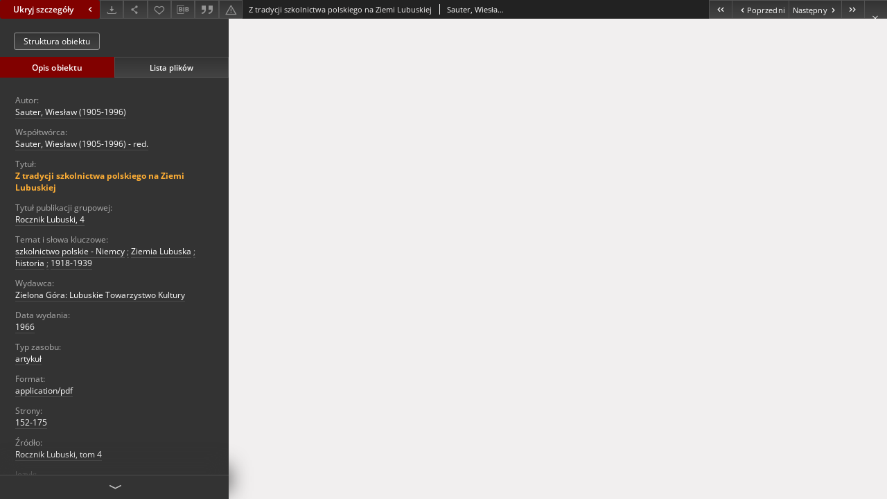

--- FILE ---
content_type: text/xml;charset=utf-8
request_url: https://www.zbc.uz.zgora.pl/dlibra/oai-pmh-repository.xml?verb=GetRecord&metadataPrefix=mets&identifier=oai:zbc.uz.zgora.pl:46725
body_size: 5489
content:
<?xml version="1.0" encoding="UTF-8"?>
<?xml-stylesheet type="text/xsl" href="https://www.zbc.uz.zgora.pl/style/common/xsl/oai-style.xsl"?>
<OAI-PMH xmlns="http://www.openarchives.org/OAI/2.0/" 
         xmlns:xsi="http://www.w3.org/2001/XMLSchema-instance"
         xsi:schemaLocation="http://www.openarchives.org/OAI/2.0/
         http://www.openarchives.org/OAI/2.0/OAI-PMH.xsd">
	<responseDate>2026-01-27T17:01:07Z</responseDate>
	<request identifier="oai:zbc.uz.zgora.pl:46725" metadataPrefix="mets" verb="GetRecord">
	https://zbc.uz.zgora.pl/oai-pmh-repository.xml</request>
	<GetRecord>
	
  <record>
	<header>
		<identifier>oai:zbc.uz.zgora.pl:46725</identifier>
	    <datestamp>2023-05-22T14:57:42Z</datestamp>
		  <setSpec>DigitalLibraryZielonaGora</setSpec> 	      <setSpec>DigitalLibraryZielonaGora:Repository</setSpec> 	      <setSpec>DigitalLibraryZielonaGora:Repository:Faculties:FacultyEducation</setSpec> 	      <setSpec>DigitalLibraryZielonaGora:Repository:Faculties</setSpec> 	      <setSpec>DigitalLibraryZielonaGora:Repository:ListJurnals:RocznikLubuski</setSpec> 	      <setSpec>DigitalLibraryZielonaGora:Repository:TypesWork</setSpec> 	      <setSpec>DigitalLibraryZielonaGora:Repository:TypesWork:Articles</setSpec> 	      <setSpec>DigitalLibraryZielonaGora:Repository:ListJurnals</setSpec> 	    </header>
		<metadata>
	<mets LABEL="Z tradycji szkolnictwa polskiego na Ziemi Lubuskiej" xmlns="http://www.loc.gov/METS/" xmlns:xlink="http://www.w3.org/1999/xlink" xmlns:xsi="http://www.w3.org/2001/XMLSchema-instance" xsi:schemaLocation="http://www.loc.gov/METS/ http://www.loc.gov/standards/mets/mets.xsd">
 <dmdSec ID="dmd0">
  <mdWrap MIMETYPE="text/xml" MDTYPE="OTHER" OTHERMDTYPE="dlibra_avs" LABEL="Local Metadata">
   <xmlData><dlibra_avs:metadataDescription xmlns:dlibra_avs="https://zbc.uz.zgora.pl/" xmlns:xsi="http://www.w3.org/2001/XMLSchema-instance" xsi:schemaLocation="https://zbc.uz.zgora.pl/ https://zbc.uz.zgora.pl/dlibra/attribute-schema.xsd">
<dlibra_avs:PublicAccess><![CDATA[true]]></dlibra_avs:PublicAccess>
<dlibra_avs:DC>
<dlibra_avs:Creator><![CDATA[Sauter, Wiesław (1905-1996)]]></dlibra_avs:Creator>
<dlibra_avs:Contributor><![CDATA[Sauter, Wiesław (1905-1996) - red.]]></dlibra_avs:Contributor>
<dlibra_avs:Title>
<value xml:lang="pl"><![CDATA[Z tradycji szkolnictwa polskiego na Ziemi Lubuskiej]]></value>
<dlibra_avs:GroupTitle xml:lang="pl"><![CDATA[Rocznik Lubuski, 4]]></dlibra_avs:GroupTitle>
</dlibra_avs:Title>
<dlibra_avs:Subject xml:lang="pl"><![CDATA[szkolnictwo polskie - Niemcy]]></dlibra_avs:Subject>
<dlibra_avs:Subject xml:lang="pl"><![CDATA[Ziemia Lubuska]]></dlibra_avs:Subject>
<dlibra_avs:Subject xml:lang="pl"><![CDATA[historia]]></dlibra_avs:Subject>
<dlibra_avs:Subject xml:lang="pl"><![CDATA[1918-1939]]></dlibra_avs:Subject>
<dlibra_avs:Description/>
<dlibra_avs:Publisher><![CDATA[Zielona Góra: Lubuskie Towarzystwo Kultury]]></dlibra_avs:Publisher>
<dlibra_avs:Date><![CDATA[1966]]></dlibra_avs:Date>
<dlibra_avs:Type xml:lang="pl"><![CDATA[artykuł]]></dlibra_avs:Type>
<dlibra_avs:Format xml:lang="pl"><![CDATA[application/pdf]]></dlibra_avs:Format>
<dlibra_avs:pages xml:lang="pl"><![CDATA[152-175]]></dlibra_avs:pages>
<dlibra_avs:Source xml:lang="pl"><![CDATA[Rocznik Lubuski, tom 4]]></dlibra_avs:Source>
<dlibra_avs:Language><![CDATA[pol]]></dlibra_avs:Language>
<dlibra_avs:License/>
<dlibra_avs:Rights xml:lang="pl"><![CDATA[Biblioteka Uniwersytetu Zielonogórskiego]]></dlibra_avs:Rights>
</dlibra_avs:DC>
<dlibra_avs:ContentType><![CDATA[application/pdf]]></dlibra_avs:ContentType>
</dlibra_avs:metadataDescription>
</xmlData>
  </mdWrap>
 </dmdSec>
 <dmdSec ID="dmd1">
  <mdWrap MIMETYPE="text/xml" MDTYPE="DC" LABEL="Dublin Core Metadata">
   <xmlData><dc:dc xmlns:dc="http://purl.org/dc/elements/1.1/">
<dc:title xml:lang="pl"><![CDATA[Z tradycji szkolnictwa polskiego na Ziemi Lubuskiej]]></dc:title>
<dc:creator><![CDATA[Sauter, Wiesław (1905-1996)]]></dc:creator>
<dc:subject xml:lang="pl"><![CDATA[szkolnictwo polskie - Niemcy]]></dc:subject>
<dc:subject xml:lang="pl"><![CDATA[Ziemia Lubuska]]></dc:subject>
<dc:subject xml:lang="pl"><![CDATA[historia]]></dc:subject>
<dc:subject xml:lang="pl"><![CDATA[1918-1939]]></dc:subject>
<dc:publisher><![CDATA[Zielona Góra: Lubuskie Towarzystwo Kultury]]></dc:publisher>
<dc:contributor><![CDATA[Sauter, Wiesław (1905-1996) - red.]]></dc:contributor>
<dc:date><![CDATA[1966]]></dc:date>
<dc:type xml:lang="pl"><![CDATA[artykuł]]></dc:type>
<dc:format xml:lang="pl"><![CDATA[application/pdf]]></dc:format>
<dc:identifier><![CDATA[https://zbc.uz.zgora.pl/dlibra/publication/54805/edition/46725/content]]></dc:identifier>
<dc:identifier><![CDATA[oai:zbc.uz.zgora.pl:46725]]></dc:identifier>
<dc:source xml:lang="pl"><![CDATA[Rocznik Lubuski, tom 4]]></dc:source>
<dc:language><![CDATA[pol]]></dc:language>
<dc:rights xml:lang="pl"><![CDATA[Biblioteka Uniwersytetu Zielonogórskiego]]></dc:rights>
</dc:dc>
</xmlData>
  </mdWrap>
 </dmdSec>
 <fileSec>
  <fileGrp USE="original">
   <file ID="original0" MIMETYPE="application/pdf">
    <FLocat LOCTYPE="URL" xlink:type="simple" xlink:href="https://zbc.uz.zgora.pl/Content/46725/6_sauter_z_tradycji.pdf"/>
   </file>
  </fileGrp>
 </fileSec>
 <structMap TYPE="PHYSICAL">
  <div ID="physicalStructure" DMDID="dmd1 dmd0" TYPE="files">
   <div ID="phys0" TYPE="file">
    <fptr FILEID="original0"/>
   </div>
  </div>
 </structMap>
</mets>

</metadata>
	  </record>	</GetRecord>
</OAI-PMH>
